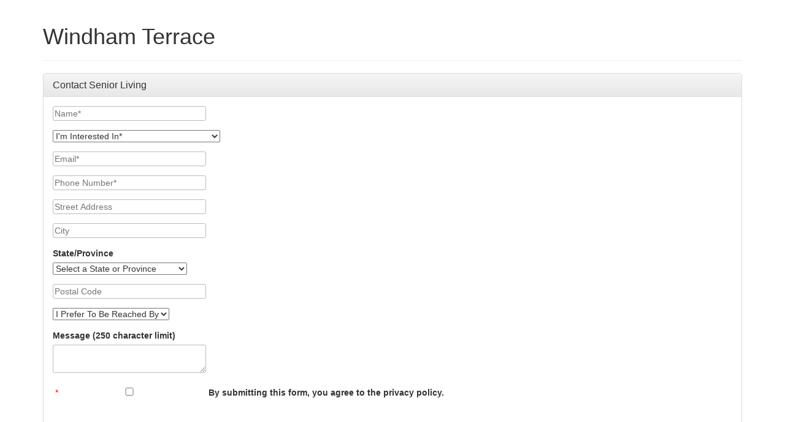

--- FILE ---
content_type: text/html; charset=utf-8
request_url: https://client-leads.g5marketingcloud.com/api/v1/locations/g5-cl-57b5vhy1q-windham-terrace/html_forms/contact_senior_living.html
body_size: 3138
content:
<!DOCTYPE html>
<html>
<head>
  <title>Leads Form</title>
  <meta name="viewport" content="width=device-width, initial-scale=1.0">

  <link rel="stylesheet" href="/assets/fallback_forms-4eae800802cf28a4932be58dc77282357beded90b58574ccb638a757b5093029.css" media="all" />
  <link rel="stylesheet" href="//netdna.bootstrapcdn.com/bootstrap/3.2.0/css/bootstrap.min.css" />
  <link rel="stylesheet" href="//netdna.bootstrapcdn.com/bootstrap/3.2.0/css/bootstrap-theme.min.css" />

  <script src="/assets/application-c57c672a99d64a8fcf0d925fcc40d446e65098e2bfc8d5d7a0c57e7796e58d89.js"></script>
</head>
<body>

<div class="container">
  <div class="page-header">
  <h1>Windham Terrace</h1>
</div>
<div class="panel panel-default">
  <div class="panel-heading">
    <h2 class="panel-title">Contact Senior Living</h2>
  </div>
  <div class="panel-body">

    <div class="form-wrapper">
            <form action="https://client-leads.g5marketingcloud.com/api/v1/locations/g5-cl-57b5vhy1q-windham-terrace/html_forms/contact_senior_living/submissions.html" method="POST" class="form contact_senior_living_form h-entry">
        
        <div role="alert" class="form-submit-errors"></div>
<style>.screen-reader {border: 0;clip: rect(0 0 0 0);height: 1px;margin: -1px;overflow: hidden;padding: 0;position: absolute;white-space: nowrap;width: 1px;}</style>

<div class="p-author h-card">
  <div class="form-field">
    <label for="contact_senior_living-name" class="screen-reader">Name</label>
    <input type="text" id="contact_senior_living-name" class="name required" name="name" data-mapping="customer[name]" placeholder="Name*" required autocomplete="name">
  </div>

  <div class="form-field">
    <label for="contact_senior_living-region" class="screen-reader">I'm Interested In*</label>
    <select id="contact_senior_living-region" class="region required" name="region" data-mapping="contact[region]" placeholder="I'm Interested In*" required autocomplete="on">
      <option value="" selected>I'm Interested In*</option>
      <option value="Senior Living for Myself or a Loved One">Senior Living for Myself or a Loved One</option>
      <option value="Becoming a Vendor">Becoming a Vendor</option>
      <option value="Volunteering">Volunteering</option>
    </select>
  </div>

  <div class="form-field">
    <label for="contact_senior_living-email" class="screen-reader">Email</label>
    <input type="email" id="contact_senior_living-email" class="email required" name="email" data-mapping="customer[email]" placeholder="Email*" required autocomplete="email">
  </div>

  <div class="form-field">
    <label for="contact_senior_living-tel" class="screen-reader">Phone Number</label>
    <input type="tel" id="contact_senior_living-tel" class="tel required" name="tel" data-mapping="customer[phone]" placeholder="Phone Number*" maxlength="17" pattern="^[0-9 \-()]{10,17}$" required autocomplete="tel">
  </div>

  <div class="hadr padr">
    <div class="form-field">
      <label for="contact_senior_living-streetaddress" class="screen-reader">Street Address</label>
      <input type="text" id="contact_senior_living-streetaddress" class="streetaddress" name="streetaddress" placeholder="Street Address" data-mapping="customer[street_address][street_address]" autocomplete="street-address">
    </div>
    
    <fieldset class="inlinefields">
      <div class="form-field">
        <label for="contact_senior_living-locality" class="screen-reader">City</label>
        <input type="text" id="contact_senior_living-locality" class="locality" name="locality" placeholder="City" data-mapping="customer[street_address][locality]" autocomplete="address-level2">
      </div>
      
      <div class="form-field">
        <label for="contact_senior_living-pregion">State/Province</label>
        <select id="contact_senior_living-pregion" class="pregion" name="pregion" data-mapping="customer[street_address][region]" autocomplete="address-level1">
          <option value="" selected>Select a State or Province</option>
          <optgroup label="United States">
            <option value="AL">Alabama</option>
            <option value="AK">Alaska</option>
            <option value="AZ">Arizona</option>
            <option value="AR">Arkansas</option>
            <option value="CA">California</option>
            <option value="CO">Colorado</option>
            <option value="CT">Connecticut</option>
            <option value="DE">Delaware</option>
            <option value="DC">District Of Columbia</option>
            <option value="FL">Florida</option>
            <option value="GA">Georgia</option>
            <option value="HI">Hawaii</option>
            <option value="ID">Idaho</option>
            <option value="IL">Illinois</option>
            <option value="IN">Indiana</option>
            <option value="IA">Iowa</option>
            <option value="KS">Kansas</option>
            <option value="KY">Kentucky</option>
            <option value="LA">Louisiana</option>
            <option value="ME">Maine</option>
            <option value="MD">Maryland</option>
            <option value="MA">Massachusetts</option>
            <option value="MI">Michigan</option>
            <option value="MN">Minnesota</option>
            <option value="MS">Mississippi</option>
            <option value="MO">Missouri</option>
            <option value="MT">Montana</option>
            <option value="NE">Nebraska</option>
            <option value="NV">Nevada</option>
            <option value="NH">New Hampshire</option>
            <option value="NJ">New Jersey</option>
            <option value="NM">New Mexico</option>
            <option value="NY">New York</option>
            <option value="NC">North Carolina</option>
            <option value="ND">North Dakota</option>
            <option value="OH">Ohio</option>
            <option value="OK">Oklahoma</option>
            <option value="OR">Oregon</option>
            <option value="PA">Pennsylvania</option>
            <option value="RI">Rhode Island</option>
            <option value="SC">South Carolina</option>
            <option value="SD">South Dakota</option>
            <option value="TN">Tennessee</option>
            <option value="TX">Texas</option>
            <option value="UT">Utah</option>
            <option value="VT">Vermont</option>
            <option value="VA">Virginia</option>
            <option value="WA">Washington</option>
            <option value="WV">West Virginia</option>
            <option value="WI">Wisconsin</option>
            <option value="WY">Wyoming</option>
          </optgroup>
          <optgroup label="Canada">
            <option value="AB">Alberta</option>
            <option value="BC">British Columbia</option>
            <option value="MB">Manitoba</option>
            <option value="NB">New Brunswick</option>
            <option value="NL">Newfoundland and Labrador</option>
            <option value="NS">Nova Scotia</option>
            <option value="ON">Ontario</option>
            <option value="PE">Prince Edward Island</option>
            <option value="QC">Quebec</option>
            <option value="SK">Saskatchewan</option>
            <option value="NT">Northwest Territories</option>
            <option value="NU">Nunavut</option>
            <option value="YT">Yukon</option>
          </optgroup>
        </select>
      </div>
      
      <div class="form-field">
        <label for="contact_senior_living-postalcode" class="screen-reader">Postal Code</label>
        <input id="contact_senior_living-postalcode" class="postalcode" name="postalcode" type="text" maxlength="10" placeholder="Postal Code" data-mapping="customer[street_address][postal_code]" autocomplete="postal-code">
      </div>
    </fieldset>
  </div>

  <div class="form-field">
    <label for="contact_senior_living-other" class="screen-reader">I Prefer to be Reached By</label>
    <select id="contact_senior_living-other" class="other" name="other" data-mapping="contact[other]" autocomplete="on">
      <option value="" selected>I Prefer To Be Reached By</option>
      <option value="Phone">Phone</option>
      <option value="Email">Email</option>
      <option value="Mail">Mail</option>
    </select>
  </div>                  

  <div class="form-field">
    <label for="contact_senior_living-e-content">Message (250 character limit)</label>
    <textarea id="contact_senior_living-e-content" class="e-content" name="e-content" data-mapping="contact[message]" maxlength="250" autocomplete="on"></textarea>
  </div>
</div>

  


      <section class="lead-email-data mf-lead-email-data" style="display:none;">
        <!-- Auto-generated hidden fields for lead emails. Do not edit this section. -->
        <input type="hidden" name="location-list-select" data-mapping="contact_us[location_list_select]">
        <label for="apply-rate" style="display:none;">Rate</label>
        <input type="hidden" id="apply-rate" name="rate" data-mapping="reservation[rate]" data-hide-when-empty="true">
        <label for="apply-deposit" style="display:none;">Deposit</label>
        <input type="hidden" id="apply-deposit" name="deposit" data-mapping="reservation[deposit]" data-hide-when-empty="true">
        <label for="apply-floorplan" style="display:none;">Floorplan</label>
        <input type="hidden" id="apply-floorplan" name="floorplan" data-mapping="reservation[floorplan]" data-hide-when-empty="true">
        <label for="apply-floorplan-rate" style="display:none;">Floorplan Rate</label>
        <input type="hidden" id="apply-floorplan-rate" name="floorplan-rate" data-mapping="reservation[floorplan-rate]" data-hide-when-empty="true">
        <label for="apply-floorplan-sqft" style="display:none;">Floorplan Sqft</label>
        <input type="hidden" id="apply-floorplan-sqft" name="floorplan-sqft" data-mapping="reservation[floorplan-sqft]" data-hide-when-empty="true">
        <label for="apply-floorplan-beds" style="display:none;">Floorplan Beds</label>
        <input type="hidden" id="apply-floorplan-beds" name="floorplan-beds" data-mapping="reservation[floorplan-beds]" data-hide-when-empty="true">
        <label for="apply-floorplan-baths" style="display:none;">Floorplan Baths</label>
        <input type="hidden" id="apply-floorplan-baths" name="floorplan-baths" data-mapping="reservation[floorplan-baths]" data-hide-when-empty="true">
        <label for="apply-amenities" style="display:none;">Amenities</label>
        <input type="hidden" id="apply-amenities" name="amenities" data-mapping="reservation[amenities]" data-hide-when-empty="true">
        <label for="apply-specials" style="display:none;">Specials</label>
        <input type="hidden" id="apply-specials" name="specials" data-mapping="reservation[specials]" data-hide-when-empty="true">
        <label for="apply-floorplan-group-description" style="display:none;">Floorplan Group Description</label>
        <input type="hidden" id="apply-floorplan-group-description" name="floorplan-group-description" data-mapping="reservation[floorplan-group-description]" data-hide-when-empty="true">
        <label for="apply-desired-lease-term" style="display:none;">Desired Lease Term</label>
        <input type="hidden" id="apply-desired-lease-term" name="desired-lease-term" data-mapping="reservation[desired-lease-term]" data-hide-when-empty="true">
      </section>
  
      <div class="form-field">
        <input type="checkbox" id="privacy_acknowledgement" name="privacy_acknowledgement" class="privacy_acknowledgement required" required style="display: inline;" value="true" data-hide-from-email="true">
        <label class="privacy-disclaimer" for="privacy_acknowledgement" data-mapping="customer[privacy_acknowledgement]" style="display: inline;">By submitting this form, you agree to the privacy policy.</label>
      </div>
    <script src="https://www.recaptcha.net/recaptcha/api.js" async defer></script>
<div data-sitekey="6LetBq8cAAAAAB8efZPz-OkOrgWk6BXhj9ZARM03" class="g-recaptcha " id="recaptcha-contact_senior_living-cf264e" style="margin-bottom: 0.75em"></div>
          <noscript>
            <div>
              <div style="width: 302px; height: 422px; position: relative;">
                <div style="width: 302px; height: 422px; position: absolute;">
                  <iframe src="https://www.recaptcha.net/recaptcha/api/fallback?k=6LetBq8cAAAAAB8efZPz-OkOrgWk6BXhj9ZARM03" name="ReCAPTCHA" style="width: 302px; height: 422px; border-style: none; border: 0; overflow: hidden;">
                  </iframe>
                </div>
              </div>
              <div style="width: 300px; height: 60px; border-style: none;
                bottom: 12px; left: 25px; margin: 0px; padding: 0px; right: 25px;
                background: #f9f9f9; border: 1px solid #c1c1c1; border-radius: 3px;">
                <textarea id="g-recaptcha-response" name="g-recaptcha-response" class="g-recaptcha-response" style="width: 250px; height: 40px; border: 1px solid #c1c1c1;
                  margin: 10px 25px; padding: 0px; resize: none;">
                </textarea>
              </div>
            </div>
          </noscript>
<input type="submit" value="Send">
  <span class="form-instruction">* Required Field</span>


<input type="text" value="" id="edcca59e420fdc115635db50313e8911" name="lead_comments" onfocus="this.blur();" style="margin-left: -9999px; float: left;" autocomplete="lead_comments" aria-label="Leave this field blank" aria-hidden="true" tabindex="-1">
        
        
      </form>

    </div>
    
    <div class="linkback">
      <a href="https://www.windhamterrace.com">Back to Windham Terrace</a>
    </div>
  </div>
</div>

</div>

</body>
</html>


--- FILE ---
content_type: text/css
request_url: https://client-leads.g5marketingcloud.com/assets/fallback_forms-4eae800802cf28a4932be58dc77282357beded90b58574ccb638a757b5093029.css
body_size: -63
content:
div.form-field{margin-bottom:15px}div.form-field label,div.form-field input{display:block}div.form-field input,textarea{border:1px solid #bbb;border-radius:3px;width:250px}div.form-field fieldset legend{font-size:100%;font-weight:bold;border-bottom:0 none}div.form-field fieldset input{display:inline;width:auto}input[type="submit"]{margin:15px 15px 15px 0}.required:after{content:'*';color:red;margin-left:.25em}.form-instruction{color:red}
